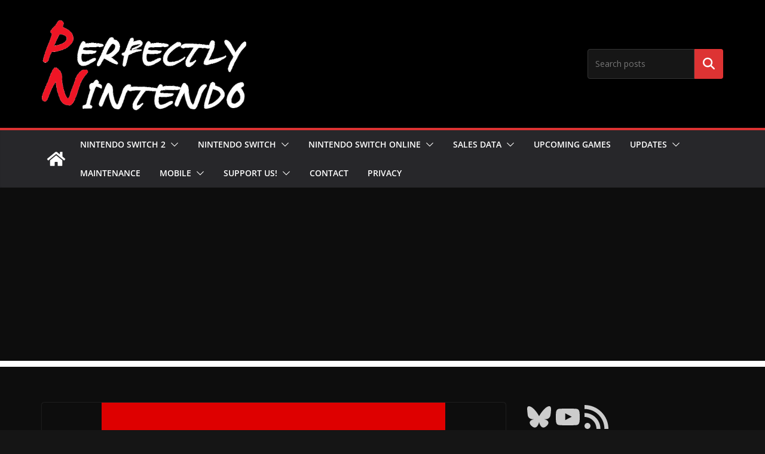

--- FILE ---
content_type: text/html; charset=utf-8
request_url: https://www.google.com/recaptcha/api2/aframe
body_size: 268
content:
<!DOCTYPE HTML><html><head><meta http-equiv="content-type" content="text/html; charset=UTF-8"></head><body><script nonce="JQqMke_V4nnDEILdMCNjkg">/** Anti-fraud and anti-abuse applications only. See google.com/recaptcha */ try{var clients={'sodar':'https://pagead2.googlesyndication.com/pagead/sodar?'};window.addEventListener("message",function(a){try{if(a.source===window.parent){var b=JSON.parse(a.data);var c=clients[b['id']];if(c){var d=document.createElement('img');d.src=c+b['params']+'&rc='+(localStorage.getItem("rc::a")?sessionStorage.getItem("rc::b"):"");window.document.body.appendChild(d);sessionStorage.setItem("rc::e",parseInt(sessionStorage.getItem("rc::e")||0)+1);localStorage.setItem("rc::h",'1769096191886');}}}catch(b){}});window.parent.postMessage("_grecaptcha_ready", "*");}catch(b){}</script></body></html>